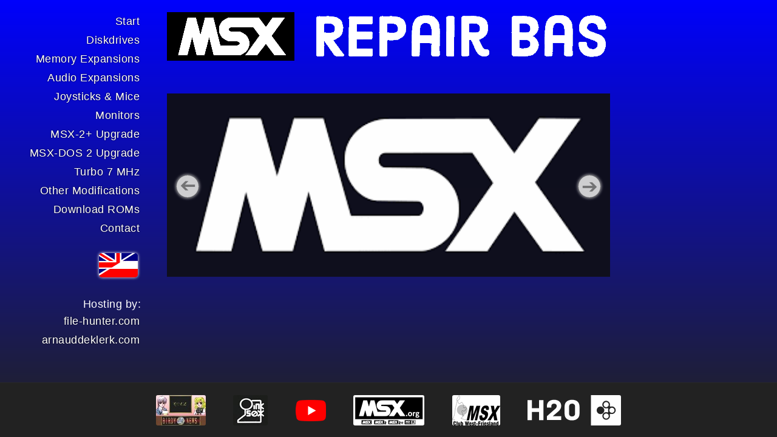

--- FILE ---
content_type: text/html
request_url: https://repairbas.file-hunter.com/english.html
body_size: 3059
content:
<!DOCTYPE html>
<html lang="nl" >
<head>
	<meta charset="UTF-8">
	<meta name="viewport" 		content="width=1024, height=device-height, minimum-scale=0.2, maximum-scale=5">
	<meta name="description" 	content="An extended collection of MSX related repair & expansion manuals by  Bas Kornalijnslijper.">
	<meta name="keywords" 		content="MSX Bas Kornalijnslijper repair expand manual diskdrives Sony Philips NMS Toshiba Music Module PSG memory RAM Turbo 7Mhz MSX2+ installation MSX-DOS2 mouse">
	<meta name="robots" 		content="index, follow">
	<meta name="developer" 		content="jaap@bugreport.nl">
	<title>Repair-Bas | MSX Repair &amp; Expansion manuals</title>
	<link rel="stylesheet" href="all.css" />
	<link rel="canonical" href="https://www.repairbas.com/english.html">
	<script src="all.js" defer></script>
</head>
<body>

<div class="center"><header alt="Repair-Bas"></header></div>

<nav>
	<a id="hamburger" class="hamburger">
		<svg viewBox="0 0 100 85">
			<path class="line line1" d="M 20,29.000046 H 80.000231 C 80.000231,29.000046 94.498839,28.817352 94.532987,66.711331 94.543142,77.980673 90.966081,81.670246 85.259173,81.668997 79.552261,81.667751 75.000211,74.999942 75.000211,74.999942 L 25.000021,25.000058" />
			<path class="line line2" d="M 20,50 H 80" />
			<path class="line line3" d="M 20,70.999954 H 80.000231 C 80.000231,70.999954 94.498839,71.182648 94.532987,33.288669 94.543142,22.019327 90.966081,18.329754 85.259173,18.331003 79.552261,18.332249 75.000211,25.000058 75.000211,25.000058 L 25.000021,74.999942" />
		</svg> Menu
	</a>
	<div class="hide4mobile">
		<a href="#start"	>Start</a>
		<a href="#drives"	>Diskdrives</a>
		<a href="#memory"	>Memory Expansions</a>
		<a href="#audio"	>Audio Expansions</a>
		<a href="#joystick"	>Joysticks &amp; Mice</a>
		<a href="#monitors"	>Monitors</a>
		<a href="#msx2plus"	>MSX-2+ Upgrade</a>
		<a href="#msxdos2"	>MSX-DOS 2 Upgrade</a>
		<a href="#turbo7mhz">Turbo 7 MHz</a>
		<a href="#other"	>Other Modifications</a>
		<a href="https://download.file-hunter.com/System%20ROMs/ROM's%20RepairBas/" target="_blank"	>Download ROMs</a>
		<a href="mailto:baskornalijnslijper@gmail.com">Contact</a>

		<br><br>
		<figure><a href=".." title="Bezoek de Nederlandstalige versie van de website"><img src="images/flag.png" class="flagUK"></a></figure>

		<br>
		<figure>Hosting by:</figure>
		<a href="https://www.file-hunter.com"   target="_blank">file-hunter.com</a>
		<a href="https://www.arnauddeklerk.com" target="_blank">arnauddeklerk.com</a>
	</div>
</nav>

<div class="center">

	<section id="start">
		<div id="slideShow1" class="slider">
			<img src="images/logo-msx.png"    alt="">
			<img src="images/carousel/1.jpg"  alt="" loading="lazy">
			<img src="images/carousel/2.jpg"  alt="" loading="lazy">
			<img src="images/carousel/3.jpg"  alt="" loading="lazy">
			<img src="images/carousel/4.jpg"  alt="" loading="lazy">
			<img src="images/carousel/5.jpg"  alt="" loading="lazy">
			<img src="images/carousel/6.jpg"  alt="" loading="lazy">
			<img src="images/carousel/7.jpg"  alt="" loading="lazy">
			<img src="images/carousel/8.jpg"  alt="" loading="lazy">
			<img src="images/carousel/9.jpg"  alt="" loading="lazy">
			<img src="images/carousel/10.jpg" alt="" loading="lazy">
			<button class="btn btn-next">&#10132;</button>
			<button class="btn btn-prev">&#10132;</button>
		</div>
	</section>
	
	<section id="drives" class="hide">
		<h1>Diskdrives</h1>
		<br>
		<a href="docs/drives/Enkelzijdige drive reparatie (Philips, JVC, Yahama).pdf" target="_blank"									>Enkelzijdige drive reparatie (Philips, JVC, Yahama)</a>
		<a href="docs/drives/Panasonic A1F drive reparatie.pdf" target="_blank"															>Panasonic A1F drive reparatie</a>
		<a href="docs/drives/Panasonic FS-A1xx drive reparatie.pdf" target="_blank"														>Panasonic FS-A1xx drive reparatie</a>
		<a href="new-doc/english_BAS%2348_Replace diskdrive in Panasonic FS-FD1A.pdf" target="_blank"									>Panasonic FS-FD1A drive replacement</a>
		<a href="docs/drives/Philips NMS 8245 drive reparatie.pdf" target="_blank"														>Philips NMS 8245 drive reparatie</a>
		<a href="new-doc/english_BAS%2343_Replace 720 kB diskdrive in Philips NMS 8245.pdf" target="_blank"								>Philips NMS 8245 Replace 720 kB diskdrive</a>
		<a href="new-doc/english_BAS%2344_Replace 720 kB diskdrive in Philips NMS 8250.pdf" target="_blank"								>Philips NMS 8250 Replace 720 kB diskdrive</a>
		<a href="new-doc/english_BAS%2342_Mount 720 kB diskdrive into Philips VG 8230.pdf" target="_blank"								>Philips VG 8230 Mounting a 720 kB diskdrive</a>
		<a href="new-doc/english_BAS%2341_Mount 720 kB diskdrive into Philips VG 8235-00.pdf" target="_blank"							>Philips VG 8235-00 Mounting a 720 kB diskdrive</a>
		<a href="new-doc/english_BAS%2301_Mount 720 kB diskdrive into Philips VG 8235-20.pdf" target="_blank"							>Philips VG 8235-20 Mounting a 720 kB diskdrive</a>
		<a href="new-doc/english_BAS%2350_Convert Philips VY0010 to 720 kB.pdf" target="_blank"											>Philips VY0010 Convert to 720kB</a>
		<a href="new-doc/english_BAS%2351_Modification of double sided disk drive.pdf" target="_blank"									>Modification of double sided disk drive</a>
		<a href="new-doc/english_BAS%2345_Replace diskdrive in Sanyo Wavy PHC-70FD.pdf" target="_blank"									>Sanyo Wavy PHC-70FD replace 720 kB diskdrive</a>
		<a href="new-doc/english_BAS%2349_Replace diskdrive in Sony HBD-30W.pdf" target="_blank"										>Sony HBD-30W drive replacement</a>
		<a href="new-doc/english_BAS%2347_Replace diskdrive in Sony HB-F1XDJ.pdf" target="_blank"										>Sony HB-F1XDJ drive replacement</a>
		<a href="new-doc/english_BAS%2346_Replace diskdrive in Sony HB-F700.pdf" target="_blank"										>Sony HB-F700 drive replacement</a>
	</section>
	
	<section id="memory" class="hide">
		<h1>Memory Expansions</h1>
		<br>
		<a href="new-doc/english_BAS%2312_192 kB VRAM for MSX2.pdf" target="_blank"						>192kB VRAM for MSX2</a>
		<a href="new-doc/english_BAS%2313_Convert checkmark 512.pdf" target="_blank"					>Checkmark Memory-Mapper 1024kB RAM upgrade</a>
		<a href="new-doc/english_BAS%2314_Convert Panasonic A1F to 128 kB.pdf" target="_blank"			>Panasonic FS-A1F - 128kB RAM</a>
		<a href="new-doc/english_BAS%2315_Convert Panasonic A1FM to 128 kB.pdf" target="_blank"			>Panasonic FS-A1FM - 128kB RAM</a>
		<a href="new-doc/english_BAS%2317_turbo-r 512kb.pdf" target="_blank"							>Panasonic FS-A1ST MSX Turbo-R - 512kB RAM</a>
		<a href="new-doc/english_BAS%2316_Convert Philips NMS 8220 to 128 kB RAM.pdf" target="_blank"	>Philips NMS 8220 - 128kB RAM</a>
		<a href="new-doc/english_BAS%2318_256 kB RAM for the Philips NMS 8250.pdf" target="_blank"		>Philips NMS 8250-55-80 - 256kB RAM</a>
		<a href="new-doc/english_BAS%2320_512 kB RAM for the Philips NMS 8250.pdf" target="_blank"		>Philips NMS 8250-55-80 - 512kB RAM</a>
		<a href="new-doc/english_BAS%2319_256 kB RAM for the Philips vg8235-00.pdf" target="_blank"		>Philips VG 8235-00 - 256kB RAM</a>
		<a href="new-doc/english_BAS%2321_Fix Memory Mapper Philips VG 8235-00.pdf" target="_blank"		>Philips VG 8235-00 - Memory Mapper Fix</a>
		<a href="new-doc/english_BAS%2323_128kB RAM for the Sanyo Wavy 70FD.pdf" target="_blank"		>Sanyo Wavy PHC-70 FD-2 - 128kB RAM</a>
		<a href="new-doc/english_BAS%2324_256kB RAM for the Sony HB-F9P.pdf" target="_blank"			>Sony HB-F9P-S - 256kB RAM</a>
		<a href="new-doc/english_BAS%2322_Convert Sony HBM 512.pdf" target="_blank"						>Sony HBM-512 Memory-Mapper 1024kB RAM upgrade</a>
	</section>

	<section id="audio" class="hide">
		<h1>Audio Expansions</h1>
		<br>
		<a href="new-doc/english_BAS%2325_Convert Konami SCC.pdf" target="_blank"										>Convert Konami SCC</a>
		<a href="new-doc/english_BAS%2326_Philips NMS 1205 Music Module Expander (short).pdf" target="_blank"			>Philips NMS 1205 Music Module Expander - Short</a>
		<a href="new-doc/english_BAS%2327_Philips NMS 1205 Music Module Expander (full version).pdf" target="_blank"	>Philips NMS 1205 Music Module Expander - Complete</a>
		<a href="new-doc/english_BAS%2330_Expand Toshiba Music Module with 32 kB Sample.pdf" target="_blank"			>Toshiba HX-MU900 Music Module 32 kB SampleRAM</a>
		<a href="new-doc/english_BAS%2328_Toshiba audio (version 1).pdf" target="_blank"								>Toshiba HX-MU900 Music Module Expander v1</a>
		<a href="new-doc/english_BAS%2329_Toshiba audio (version 2).pdf" target="_blank"								>Toshiba HX-MU900 Music Module Expander v2</a>
	</section>

	<section id="joystick" class="hide">
		<h1>Joysticks &amp; Mice</h1>
		<br>
		<a href="new-doc/english_BAS%2306_Repair%20Philips%20NMS%201140%20mouse.pdf" target="_blank"						>Repair Philips NMS 1140 mouse</a>
		<a href="new-doc/english_BAS%2303_Repair%20Arcade%20joysticks%20using%20Ali%20cable.pdf" target="_blank"			>Repair Philips NMS 1140 mouse with a new cable</a>
		<a href="new-doc/english_BAS%2308_Repair%20Philips%20SBC%203810%20mouse.pdf" target="_blank"						>Repair Philips SBC 3810 mouse</a>
		<a href="new-doc/english_BAS%2307_Repair%20Philips%20SBC%203810%20mouse%20using%20Ali%20cable.pdf" target="_blank"	>Repair Philips SBC 3810 mouse with a new cable</a>
		<a href="new-doc/english_BAS%2304_Repair%20Arcade%20joysticks.pdf" target="_blank"									>Repair Suzo Arcade Joysticks</a>
		<a href="new-doc/english_BAS%2303_Repair%20Arcade%20joysticks%20using%20Ali%20cable.pdf" target="_blank"			>Repair Suzo Arcade Joysticks with a new cable</a>
	</section>

	<section id="monitors" class="hide">
		<h1>Monitors</h1>
		<br>
		<a href="new-doc/english_BAS%2309_CM8833.pdf" target="_blank"						>Philips CM8833</a>
		<a href="new-doc/english_BAS%2310_CM8833_2.pdf" target="_blank"						>Philips CM8832-2 en CM8833-2</a>
		<a href="new-doc/english_BAS%2311_VS0080.pdf" target="_blank"						>Philips VS0080</a>
	</section>

	<section id="msx2plus" class="hide">
		<h1>MSX-2+ Upgrade</h1>
		<br>
		<a href="docs/msx2plus/Philips NMS 8250 - MSX2Plus.pdf" target="_blank"				>Philips NMS 8250 - MSX2+</a>
		<a href="docs/msx2plus/Philips NMS 8250 - V9958 Videochip.pdf" target="_blank"		>Philips NMS 8250 - V9958 Videochip</a>
		<a href="docs/msx2plus/Sony HB-F700 - MSX2Plus.pdf" target="_blank"					>Sony HB-F700 - MSX2+</a>
		<a href="docs/msx2plus/Sony HB-F700 - V9958 Videochip.pdf" target="_blank"			>Sony HB-F700 - V9958 Videochip</a>
	</section>

	<section id="msxdos2" class="hide">
		<h1>MSX-DOS 2 Upgrade</h1>
		<br>
		<a href="docs/msxdos2/MSX-DOS2 - Konami SCC inbouw.pdf" target="_blank"				>MSX-DOS2 - Konami SCC inbouw</a>
		<a href="docs/msxdos2/MSX-DOS2 - Philips NMS 8245.pdf" target="_blank"				>MSX-DOS2 - Philips NMS 8245</a>
		<a href="docs/msxdos2/MSX-DOS2 - Philips NMS 8250.pdf" target="_blank"				>MSX-DOS2 - Philips NMS 8250</a>
		<a href="docs/msxdos2/MSX-DOS2 - Philips VG8235-00.pdf" target="_blank"				>MSX-DOS2 - Philips VG8235-00</a>
		<a href="docs/msxdos2/MSX-DOS2 - Philips VG8235-20.pdf" target="_blank"				>MSX-DOS2 - Philips VG8235-20</a>
	</section>

	<section id="turbo7mhz" class="hide">
		<h1>Turbo 7 MHz</h1>
		<br>
		<a href="new-doc/english_BAS%2331_Turbo 7 MHz 8220.pdf" target="_blank"					>Turbo 7 MHz for the Philips NMS 8220</a>
		<a href="new-doc/english_BAS%2332_Turbo 7 MHz 8230.pdf" target="_blank"					>Turbo 7 MHz for the Philips VG 8230</a>
		<a href="new-doc/english_BAS%2333_Turbo 7 MHz 8235-00.pdf" target="_blank"				>Turbo 7 MHz for the Philips VG 8235-00</a>
		<a href="new-doc/english_BAS%2334_Turbo 7 MHz 8235-20.pdf" target="_blank"				>Turbo 7 MHz for the Philips VG 8235-20</a>
		<a href="new-doc/english_BAS%2335_Turbo 7 MHz 8245.pdf" target="_blank"					>Turbo 7 MHz for the Philips NMS 8245</a>
		<a href="new-doc/english_BAS%2336_Turbo 7 MHz 8250.pdf" target="_blank"					>Turbo 7 MHz for the Philips NMS 8250</a>
		<a href="new-doc/english_BAS%2337_Turbo 7 MHz 8280.pdf" target="_blank"					>Turbo 7 MHz for the Philips NMS 8280</a>
		<a href="new-doc/english_BAS%2338_Turbo 7 MHz Sony 700.pdf" target="_blank"				>Turbo 7 MHz for the Sony HB-F700P/D</a>
		<a href="new-doc/english_BAS%2339_Turbo 7 MHz Sony 900AP.pdf" target="_blank"			>Turbo 7 MHz for the Sony HB-G900AP</a>
		<a href="new-doc/english_BAS%2340_Turbo 7 MHz Sony 900P.pdf" target="_blank"			>Turbo 7 MHz for the Sony HB-G900P</a>
	</section>

	<section id="other" class="hide">
		<h1>Other Modifications &amp; Fixes</h1>
		<br>
		<a href="docs/other/EPROMs vervangen.pdf" target="_blank"									>EPROMs vervangen</a>
		<a href="docs/other/Philips - Visuele beschadigingen bijwerken.pdf" target="_blank"			>Philips - Visuele beschadigingen bijwerken</a>
		<a href="docs/other/Philips NMS 8250-55-80 - PSG Vervorming verhelpen.pdf" target="_blank"	>Philips NMS 8250-55-80 - PSG Vervorming verhelpen</a>
		<a href="docs/other/Philips NMS 8250-55-80 - PSG Volume fix.pdf" target="_blank"			>Philips NMS 8250-55-80 - PSG Volume fix</a>
		<a href="docs/other/Philips NMS 8250-55-80 - Voeding reparatie.pdf" target="_blank"			>Philips NMS 8250-55-80 - Voeding reparatie</a>
		<a href="docs/other/Philips NMS 8280 - Videoverbetering.pdf" target="_blank"				>Philips NMS 8280 - Videoverbetering</a>
		<a href="docs/other/Philips VG-8230-35 - Spatiebalk fix.pdf" target="_blank"				>Philips VG 8230-35 - Spatiebalk fix</a>
		<a href="docs/other/Sanyo Wavy - 230 Volt ombouw.pdf" target="_blank"						>Sanyo Wavy - 230 Volt ombouww</a>
		<a href="docs/other/Sony HB-F700 - Videochip koeling.pdf" target="_blank"					>Sony HB-F700 - Videochip koeling</a>
		<a href="docs/other/Toshiba HX-10.pdf" target="_blank"										>Toshiba HX-10</a>
	</section>
</div>

<footer>
	<a href="https://bas.file-hunter.com/Birdy.mp4"   				target="_blank" title="Watch the BirdyNews LaserDisc"			 		 ><img src="images/icon/birdy.jpg"  ></a>
	<a href="https://bas.file-hunter.com/Pinksox.mp4" 				target="_blank" title="Watch the Pinksox LaserDisc"			 			 ><img src="images/icon/pinksox.jpg"></a>
	<a href="https://youtube.com/channel/UCNgqy6e04oYBzWew3tYxPqg" 	target="_blank" title="Visit Bas-Repair on YouTube"						 ><img src="images/icon/youtube.png"></a>
	<a href="https://www.msx.org" 									target="_blank" title="Visit the msx.org website"      					 ><img src="images/icon/msxorg.png" ></a>
	<a href="http://www.msxwf.nl"									target="_blank" title="Visit the MSX Club West-Friesland (MCWF) Website" ><img src="images/icon/msxwf.png"  ></a>
	<a href="https://h20.gg"										target="_blank" title="Visit the H20.gg Esports Campus Amsterdam website"><img src="images/icon/h20gg.svg"  ></a>
</footer>

</body>
</html>

--- FILE ---
content_type: text/css
request_url: https://repairbas.file-hunter.com/all.css
body_size: 1735
content:
* 					{ margin: 0; padding: 0; box-sizing: border-box }
html				{ touch-action: pan-x pan-y }
body 				{ width: 100%; height: 100%; min-width: 750px; min-height: 700px; background: #222222 linear-gradient(0deg, #222222, #0001fc) 0 100% no-repeat; background-size: cover;
					  color: #fff; font-family: "Trebuchet MS", Tahoma, Arial, Verdana; font-size: 1.125rem; letter-spacing: 0.5px }
h1					{ display: block; border-bottom: 1px solid #fff; font-size: 2rem; text-shadow: 0px 0px 2px #000 }
a, a:visited		{ color: #fff }
.center				{ max-width: 730px; margin: auto }


/* Header Banner styles */
header				{ width: 100%; height: 80px; top: 20px; position: relative; background: url('images/logo-bas.png') 0% 100px no-repeat; animation: scrollY 0.5s ease-out 0.5s 1 forwards }
					  
@keyframes scrollY	{    0%	{ background-position: 0% 100px }
					   100%	{ background-position: 0%   0px } }


/* Section content styling */
section				{ margin-top: 50px; margin-bottom: 100px; /* to compensate for the footer-placemater when scrolling */ }
section a 			{ display: block; padding: 2px 5px 2px 50px; text-decoration: none; border-radius: 5px; line-height: 26px; text-shadow: 0px 0px 2px #000 }
section a:before 	{ display: inline-block; width: 35px; margin-left: -40px; content: '💾' }
section a:hover     { background: #222 linear-gradient(135deg,  #fffc, #0001fce0) }
section a:visited 	{ color: #fec }

section.hide 		{ display: none; opacity: 0 }
@keyframes fadeIn   {     0%   { opacity: 0 }
						100%   { opacity: 1 } }


/* Footer placemat styles */
footer 				{ position: fixed; z-index: 20; bottom: 0; width: 100%; height: 90px; border-top: 1px solid #282828; background-color: #222; text-align: center; padding: 20px 15px 0 15px }
footer a img		{ margin: 0 20px; width: auto; height: 50px; min-width: 50px; border-radius: 3px; transition: 2s transform ease }
footer a img:hover	{ transform: rotate(360deg) }


/* Menu styles */
nav 				{ position: absolute; z-index: 10; left: calc(50% - 625px); top: 20px; width: 225px; text-align: right; line-height: 25px; user-select: none }
nav a 				{ color: #fff; text-decoration: none; display: inline-block; width: 100%; padding: 3px 10px 3px 3px; border-radius: 5px; text-shadow: 0px 0px 2px #000 }
nav a:hover			{ background: #000 linear-gradient(135deg,  #fffc, #0001fce0) }
nav figure			{ padding: 0 8px }
nav figure a 		{ width: 64px; height: 40px; margin: 0 5px 0 0; padding: 0; transition: 1s transform ease; box-shadow: 0 0 5px #fff }
nav figure a img	{ border-radius: 5px }
nav figure a:hover	{ background: transparent; transform: rotate(180deg) }
nav figure .flagUK	{ transform: rotate(180deg) }

nav #hamburger		{ display: none; width: 0; margin-top: 4px; border: 1px solid #000; border-radius: 5px 5px 0px 0px } 
nav .hamburger		{ cursor: pointer; background: #222 linear-gradient(135deg,  #fffc, #0001fce0); color: #fff; padding: 5px 10px 5px 2px }
nav .hamburger svg	{ width: 22px; height: 22px; vertical-align: top; margin-left: 5px }
nav .hide4Mobile	{ width: 225px; visibility: visible;  height: auto; margin-bottom: 50px;  /* to compensate for the footer-placemater when scrolling */  }
nav .line 			{ fill: none; stroke: #fff; stroke-width: 8; transition: stroke-dasharray 600ms cubic-bezier(0.4, 0, 0.2, 1), stroke-dashoffset 600ms cubic-bezier(0.4, 0, 0.2, 1) }
nav .line1 			{ stroke-dasharray: 60 207; stroke-width: 8 }
nav .line2 			{ stroke-dasharray: 60 60;  stroke-width: 8 }
nav .line3 			{ stroke-dasharray: 60 207; stroke-width: 8 }
nav .opened .line1 	{ stroke: #f22; stroke-dasharray: 90 207; stroke-dashoffset: -134; stroke-width: 8 }
nav .opened .line2 	{ stroke: #f22; stroke-dasharray: 1 60;   stroke-dashoffset: -30;  stroke-width: 8 }
nav .opened .line3 	{ stroke: #f22; stroke-dasharray: 90 207; stroke-dashoffset: -134; stroke-width: 8 }


/* Photo Slider styles */
.slider 					{ position: relative; width: 100%; height: 350px; overflow: hidden; opacity: 0; animation: fadeIn 0.2s ease 0.5s 1 forwards }
.slider img 				{ position: absolute; display: block; width: 100%; height: 350px; object-fit: contain; transition: all 0.5s ease }
.slider .btn 				{ position: absolute; width: 38px; height: 38px; vertical-align: middle; border: 1px solid #2228; border-radius: 50%; z-index: 10; cursor: pointer; background-color: #fffc; box-shadow: 0px 0px 5px 0 #ccc; color: #2228; font-size: 2rem; line-height: 1.8rem; font-family: arial }
.slider .btn:hover			{ background-color: #fffe }
.slider .btn-prev 			{ top: 45%; left:  2%; transform: rotate(180deg) }
.slider .btn-next 			{ top: 45%; right: 2% }
.slider .btn-prev:active	{ transform: rotate(180deg) scale(1.1) }
.slider .btn-next:active	{ transform: scale(1.1) }


/* Round Toggle Switch styles */
.switch 					{ position: relative; display: inline-block; width: 50px; height: 26px }
.switch input 				{ opacity: 0; width: 0; height: 0 }
.switch .toggle				{ position: absolute; cursor: pointer; top: 0; left: 0; right: 0; bottom: 0; background-color: #ccc; border-radius: 20px; transition: 0.4s }

.switch .toggle:before 			{ position: absolute; content: ''; height: 20px; width: 20px; left: 4px; bottom: 3px; background-color: #fff; border-radius: 50%; transition: 0.4s }
input:checked + .toggle 		{ background-color: #2196F3 }
input:checked + .toggle:before 	{ transform: translateX(22px) }
input:focus   + .toggle 		{ box-shadow: 0 0 1px #2196F3 }


/* Responsive override to Burger Menu and alignment of content for smaller width screens */
@media only screen and (max-width: 1259px)
{
	nav					{ left: calc(50% - 498px) }
	.center				{ max-width: 730px; margin-left: calc(50% - 240px) }
}

@media only screen and (max-width: 1079px)
{
	footer				{ padding: 20px 10px 0 10px }
}

@media only screen and (max-width: 1023px)
{
	nav					{ left: 5px }
}

@media only screen and (max-width: 980px)
{
	header				{ margin-top: 20px }
	section				{ width: 100%; min-width: 730px }
	nav					{ left: calc(50% - 365px); top: 0px; width: 200px; text-align: left; color: #222; font-size: 1.1rem }
	nav a,
	nav a:visited 		{ color: #222; text-shadow: none; padding: 3px 0 3px 8px }
	nav a:hover			{ background: #222 linear-gradient(-45deg,  #fffc, #0001fce0); color: #fff }
	nav div				{ background: #fffc; border-radius: 0px 5px 5px 5px; box-shadow: 0 0 2px 2px #2228; padding: 5px; margin-top: 1px; visibility: hidden }
	nav #hamburger		{ display: inline-block; width: 101px }
	nav .hide4Mobile	{ background: #cccc linear-gradient(60deg, #aaac, #eeee, #aaac) }
	.center				{ width: 100%; margin-left: calc(50% - 365px) }
}

/* Zoom fonts only on touch-devices  */
@media only screen and (max-width: 980px) and (pointer: coarse)
{
	nav 				{ left: calc(50% - 181px); top: 18px; zoom: 2.0 }
	section				{ font-size: 150% }
	section a 			{ line-height: 175% }
}

@media only screen and (max-width: 910px)
{
	footer				{ margin: 0 5px; zoom: 0.95 }
	footer a img		{ margin: 0 10px }
}

@media only screen and (max-width: 810px) and (pointer: coarse)
{
	nav					{ left: calc(50% - 181px) } 
}

@media only screen and (max-width: 768px)
{
	nav					{ left: 10px }
}

@media only screen and (max-width: 768px) and (pointer: coarse)
{
	nav					{ left: 11px }
}


--- FILE ---
content_type: text/javascript
request_url: https://repairbas.file-hunter.com/all.js
body_size: 606
content:
"use strict";

const SLIDE_INTERVAL = 6;	// Seconds between slides

let menuBurger, menuContainer, allSections, callback;


function dom    (selector) { return document.querySelector   (selector) }
function domAll (selector) { return document.querySelectorAll(selector) }


function menuToggle(e) 	
{
	menuBurger.classList.toggle('opened'); 
	menuContainer.classList.toggle('hide4Mobile');
	
	if (this.getAttribute('href') && this.getAttribute('href').indexOf("#") >= 0)
	{
		allSections.forEach( d => { if ("#" + d.id === this.getAttribute('href')) { d.classList.remove("hide"); d.style.animation = "fadeIn 0.5s ease 1 forwards" } else d.classList.add("hide") } );
		return false;
	}
	return true;
}
	

function slideshow(selector, autoLoop, intervalInMs)
{
	let slides, nextSlide, prevSlide, curSlide, maxSlide, timer;

	slides    = domAll(`${selector} img`);
	nextSlide = dom   (`${selector} .btn-next`);
	prevSlide = dom   (`${selector} .btn-prev`);

	slides.forEach ( (slide, indx) => { slide.style.transform = `translateX(${indx * 100}%)` } );

	curSlide = 0;
	maxSlide = slides.length - 1;

	nextSlide.addEventListener("click", function () 
	{  
		curSlide = (curSlide === maxSlide) ? 0 : ++curSlide;
		slides.forEach( (slide, indx) => { slide.style.transform = `translateX(${100 * (indx - curSlide)}%)` } );
		if (autoLoop)
		{
			if (timer) clearTimeout(timer);
			timer = setTimeout(function() { nextSlide.click() }, intervalInMs);
		}
	});


	prevSlide.addEventListener("click", function () 
	{
		curSlide = (curSlide === 0) ? maxSlide : --curSlide;
		slides.forEach( (slide, indx) => { slide.style.transform = `translateX(${100 * (indx - curSlide)}%)` } );
		if (autoLoop)
		{
			if (timer) clearTimeout(timer);
			timer = setTimeout(function() { nextSlide.click() }, intervalInMs);
		}
	});

	if (autoLoop & intervalInMs >= 15) timer = setTimeout(function() { nextSlide.click() }, intervalInMs);
}

function handleResize()
{
	if (callback != null) clearTimeout(callback);
	callback = null;

	let width = screen.width;
	if (width < 768)
		dom("meta[name='viewport']").setAttribute("content", `width=768, height=device-height, minimum-scale=0.2, maximum-scale=5, initial-scale=${ width / 768 }`);
	else
		dom("meta[name='viewport']").setAttribute("content", `width=1024, height=device-height, minimum-scale=0.2, maximum-scale=5, initial-scale=${ width / 1124 }`);
}

function init()
{
	window.onorientationchange = function () { if (!callback) callback = setTimeout(handleResize, 15) };
	handleResize();
		
	// Cache all section refs
	allSections = domAll("section");
	
	// Setup Hamburger menu
	menuBurger    = dom("#hamburger"); 
	menuContainer = dom("nav div"); 
	domAll("nav a").forEach (e => e.onclick = menuToggle);

	// Setup slideshow(s)
	slideshow("#slideShow1", true, SLIDE_INTERVAL*1000);
}

window.onload = init;


--- FILE ---
content_type: image/svg+xml
request_url: https://repairbas.file-hunter.com/images/icon/h20gg.svg
body_size: 2679
content:
<?xml version="1.0" encoding="utf-8"?>
<!-- Generator: Adobe Illustrator 25.4.1, SVG Export Plug-In . SVG Version: 6.00 Build 0)  -->
<!DOCTYPE svg PUBLIC "-//W3C//DTD SVG 1.1//EN" "http://www.w3.org/Graphics/SVG/1.1/DTD/svg11.dtd" [
<!ENTITY ns_extend "http://ns.adobe.com/Extensibility/1.0/">
<!ENTITY ns_ai "http://ns.adobe.com/AdobeIllustrator/10.0/">
<!ENTITY ns_graphs "http://ns.adobe.com/Graphs/1.0/">
<!ENTITY ns_vars "http://ns.adobe.com/Variables/1.0/">
<!ENTITY ns_imrep "http://ns.adobe.com/ImageReplacement/1.0/">
<!ENTITY ns_sfw "http://ns.adobe.com/SaveForWeb/1.0/">
<!ENTITY ns_custom "http://ns.adobe.com/GenericCustomNamespace/1.0/">
<!ENTITY ns_adobe_xpath "http://ns.adobe.com/XPath/1.0/">
]>
<svg version="1.1" id="Laag_1" xmlns:x="&ns_extend;" xmlns:i="&ns_ai;" xmlns:graph="&ns_graphs;"
xmlns="http://www.w3.org/2000/svg" xmlns:xlink="http://www.w3.org/1999/xlink" x="0px" y="0px" viewBox="0 0 160 52"
style="enable-background:new 0 0 160 52;" xml:space="preserve">
<style type="text/css">
.st0{fill:#FEFEFE;}
.st1{fill:none;}
</style>
<metadata>
<sfw  xmlns="&ns_sfw;">
<slices></slices>
<sliceSourceBounds  bottomLeftOrigin="true" height="52" width="160" x="133.6" y="-1099"></sliceSourceBounds>
</sfw>
</metadata>
<g>
<g id="H20" transform="translate(-7.5 0)">
<path id="Fill_1" class="st0" d="M27.2,8.5v13.8H15.1V8.5H7.5v34.3h7.6V28.9h12.1v13.9h7.6V8.5H27.2z"/>
<path id="Fill_2" class="st0" d="M60.2,27.9l-9.5,8.2h14.5v6.6H40.7v-6.6l14.2-12.6c1.5-1.2,2.5-2.9,2.6-4.8
c0-2.6-1.8-4.1-4.6-4.1c-2.8,0-4.7,1.5-4.7,4.5v2.1h-7.6v-2.1C40.7,11.8,45.5,8,53,8c7.3,0,12.1,3.9,12.1,10.5
C65.1,22.5,63.1,25.4,60.2,27.9"/>
<path id="Fill_5" class="st0" d="M83.6,43.3c-1.8,0-3.5-0.2-5.2-0.7c-1.5-0.4-2.8-1.2-4-2.2c-1.1-1-2-2.2-2.6-3.6
c-0.6-1.6-0.9-3.3-0.9-5V19.6c0-1.7,0.3-3.4,0.9-5c0.6-1.4,1.4-2.6,2.6-3.6c1.2-1,2.5-1.7,4-2.2C80.2,8.2,82,8,83.7,8
c3.8,0,7,1,9.2,2.9c1.1,1,2,2.2,2.6,3.6c0.6,1.6,0.9,3.3,0.9,5v12.2c0,1.7-0.3,3.4-0.9,5c-0.6,1.4-1.4,2.6-2.6,3.6
c-1.2,1-2.5,1.7-4,2.2C87.2,43.1,85.4,43.3,83.6,43.3z M83.7,14.6c-3.3,0-5.1,1.8-5.1,4.9v12.2c-0.1,1.4,0.4,2.7,1.4,3.7
c1,0.9,2.3,1.3,3.7,1.2c3.3,0,5.1-1.8,5.1-4.9V19.6c0.1-1.4-0.4-2.7-1.4-3.7C86.4,15,85.1,14.5,83.7,14.6L83.7,14.6z"/>
</g>
<g id="blok" transform="translate(108.5 0)">
<path id="Fill_1-3" class="st0" d="M26,31.4c-2.4,0-4.4,2-4.4,4.4c0,2.4,2,4.4,4.4,4.4s4.4-2,4.4-4.4C30.4,33.3,28.4,31.4,26,31.4
"/>
<path id="Fill_3" class="st0" d="M26,11.9c-2.4,0-4.4,2-4.4,4.4s2,4.4,4.4,4.4s4.4-2,4.4-4.4C30.4,13.8,28.4,11.9,26,11.9"/>
<path id="Fill_5-3" class="st0" d="M35.8,21.6c-2.4,0-4.4,2-4.4,4.4s2,4.4,4.4,4.4c2.4,0,4.4-2,4.4-4.4
C40.1,23.6,38.2,21.6,35.8,21.6"/>
<path id="Fill_7-2" class="st0" d="M52,52H0V0h52V52z M26,29.2c-3.6,0-6.5,2.9-6.5,6.5s2.9,6.5,6.5,6.5c3.6,0,6.5-2.9,6.5-6.5
c0-0.8-0.2-1.7-0.5-2.5l1.3-1.3c3.3,1.4,7.1-0.2,8.5-3.6s-0.2-7.1-3.6-8.5c-1.6-0.6-3.3-0.6-4.9,0L32,18.7
c1.4-3.3-0.2-7.1-3.6-8.5s-7.1,0.2-8.5,3.6c-1.4,3.3,0.2,7.1,3.6,8.5c1.6,0.6,3.4,0.6,5,0l1.2,1.2c-0.7,1.6-0.7,3.4,0,5.1
l-1.2,1.2C27.7,29.4,26.9,29.2,26,29.2z M16.3,19.5c-3.6,0-6.5,2.9-6.5,6.5s2.9,6.5,6.5,6.5s6.5-2.9,6.5-6.5
C22.8,22.4,19.8,19.5,16.3,19.5L16.3,19.5z"/>
</g>
</g>
</svg>
